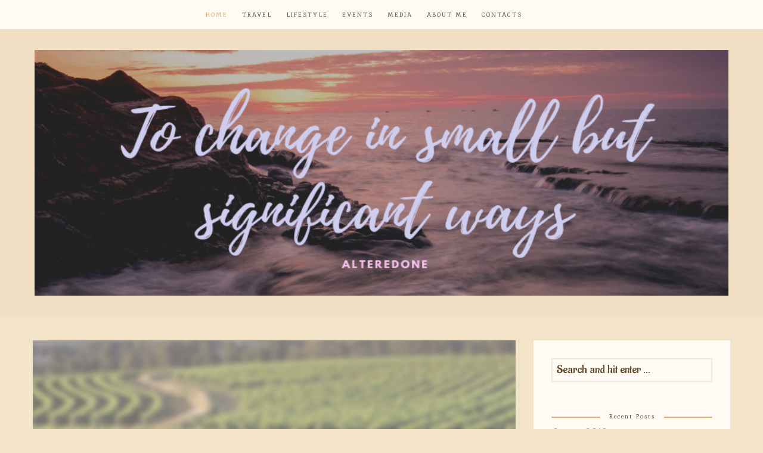

--- FILE ---
content_type: text/html; charset=UTF-8
request_url: http://www.alteredone.com/
body_size: 9496
content:
<!DOCTYPE html>
<html lang="en">
      
	<head>
		<meta charset="UTF-8"/>
		<meta http-equiv="X-UA-Compatible" content="IE=Edge" />
		<meta name="viewport" content="width=device-width, initial-scale=1">

		<title>Home | Life is not about the destination, but the journey.</title>

		<meta name="description" content="My Journey - Life is not about the destination, but the journey." />

		<link rel="profile" href="http://gmpg.org/xfn/11" />


		<!-- Favicons  ================================================== -->
									<link rel="shortcut icon" href="http://www.alteredone.com/wp-content/uploads/2015/12/IMG_2771.jpg" />
					

		<!-- RSS & Pingbacks  ================================================== -->
		<link rel="alternate" type="application/rss+xml" title="My Journey RSS Feed" href="http://www.alteredone.com/feed/" />
		<link rel="alternate" type="application/atom+xml" title="My Journey Atom Feed" href="http://www.alteredone.com/feed/atom/" />
		<link rel="pingback" href="http://www.alteredone.com/xmlrpc.php" />
		<link rel="pingback" href="http://www.alteredone.com/xmlrpc.php" />
		

		<!-- =============== // Scripts/CSS HEAD HOOK // =============== -->
		<title>My Journey &#8211; Life is not about the destination, but the journey.</title>
                        <script>
                            /* You can add more configuration options to webfontloader by previously defining the WebFontConfig with your options */
                            if ( typeof WebFontConfig === "undefined" ) {
                                WebFontConfig = new Object();
                            }
                            WebFontConfig['google'] = {families: ['Aladin:400', 'Inika:400', 'Nixie+One:400', 'Montserrat:700,400', 'Griffy:400&amp;subset=latin']};

                            (function() {
                                var wf = document.createElement( 'script' );
                                wf.src = 'https://ajax.googleapis.com/ajax/libs/webfont/1.5.3/webfont.js';
                                wf.type = 'text/javascript';
                                wf.async = 'true';
                                var s = document.getElementsByTagName( 'script' )[0];
                                s.parentNode.insertBefore( wf, s );
                            })();
                        </script>
                    <link rel='dns-prefetch' href='//s.w.org' />
<link rel="alternate" type="application/rss+xml" title="My Journey &raquo; Feed" href="http://www.alteredone.com/feed/" />
<link rel="alternate" type="application/rss+xml" title="My Journey &raquo; Comments Feed" href="http://www.alteredone.com/comments/feed/" />
<link rel="alternate" type="text/calendar" title="My Journey &raquo; iCal Feed" href="http://www.alteredone.com/events/?ical=1" />
<link rel="alternate" type="application/rss+xml" title="My Journey &raquo; Home Comments Feed" href="http://www.alteredone.com/home/feed/" />
		<script type="text/javascript">
			window._wpemojiSettings = {"baseUrl":"https:\/\/s.w.org\/images\/core\/emoji\/12.0.0-1\/72x72\/","ext":".png","svgUrl":"https:\/\/s.w.org\/images\/core\/emoji\/12.0.0-1\/svg\/","svgExt":".svg","source":{"concatemoji":"http:\/\/www.alteredone.com\/wp-includes\/js\/wp-emoji-release.min.js?ver=5.3.17"}};
			!function(e,a,t){var n,r,o,i=a.createElement("canvas"),p=i.getContext&&i.getContext("2d");function s(e,t){var a=String.fromCharCode;p.clearRect(0,0,i.width,i.height),p.fillText(a.apply(this,e),0,0);e=i.toDataURL();return p.clearRect(0,0,i.width,i.height),p.fillText(a.apply(this,t),0,0),e===i.toDataURL()}function c(e){var t=a.createElement("script");t.src=e,t.defer=t.type="text/javascript",a.getElementsByTagName("head")[0].appendChild(t)}for(o=Array("flag","emoji"),t.supports={everything:!0,everythingExceptFlag:!0},r=0;r<o.length;r++)t.supports[o[r]]=function(e){if(!p||!p.fillText)return!1;switch(p.textBaseline="top",p.font="600 32px Arial",e){case"flag":return s([127987,65039,8205,9895,65039],[127987,65039,8203,9895,65039])?!1:!s([55356,56826,55356,56819],[55356,56826,8203,55356,56819])&&!s([55356,57332,56128,56423,56128,56418,56128,56421,56128,56430,56128,56423,56128,56447],[55356,57332,8203,56128,56423,8203,56128,56418,8203,56128,56421,8203,56128,56430,8203,56128,56423,8203,56128,56447]);case"emoji":return!s([55357,56424,55356,57342,8205,55358,56605,8205,55357,56424,55356,57340],[55357,56424,55356,57342,8203,55358,56605,8203,55357,56424,55356,57340])}return!1}(o[r]),t.supports.everything=t.supports.everything&&t.supports[o[r]],"flag"!==o[r]&&(t.supports.everythingExceptFlag=t.supports.everythingExceptFlag&&t.supports[o[r]]);t.supports.everythingExceptFlag=t.supports.everythingExceptFlag&&!t.supports.flag,t.DOMReady=!1,t.readyCallback=function(){t.DOMReady=!0},t.supports.everything||(n=function(){t.readyCallback()},a.addEventListener?(a.addEventListener("DOMContentLoaded",n,!1),e.addEventListener("load",n,!1)):(e.attachEvent("onload",n),a.attachEvent("onreadystatechange",function(){"complete"===a.readyState&&t.readyCallback()})),(n=t.source||{}).concatemoji?c(n.concatemoji):n.wpemoji&&n.twemoji&&(c(n.twemoji),c(n.wpemoji)))}(window,document,window._wpemojiSettings);
		</script>
		<style type="text/css">
img.wp-smiley,
img.emoji {
	display: inline !important;
	border: none !important;
	box-shadow: none !important;
	height: 1em !important;
	width: 1em !important;
	margin: 0 .07em !important;
	vertical-align: -0.1em !important;
	background: none !important;
	padding: 0 !important;
}
</style>
	<link rel='stylesheet' id='wp-block-library-css'  href='http://www.alteredone.com/wp-includes/css/dist/block-library/style.min.css?ver=5.3.17' type='text/css' media='all' />
<link rel='stylesheet' id='contact-form-7-css'  href='http://www.alteredone.com/wp-content/plugins/contact-form-7/includes/css/styles.css?ver=5.2.2' type='text/css' media='all' />
<link rel='stylesheet' id='bootstrap-css'  href='http://www.alteredone.com/wp-content/themes/journey/include/css/bootstrap.css?ver=5.3.17' type='text/css' media='all' />
<link rel='stylesheet' id='animate-css-css'  href='http://www.alteredone.com/wp-content/themes/journey/include/css/animate.css?ver=5.3.17' type='text/css' media='all' />
<link rel='stylesheet' id='carousel-css-css'  href='http://www.alteredone.com/wp-content/themes/journey/include/css/owl-carousel/owl.carousel.css?ver=5.3.17' type='text/css' media='all' />
<link rel='stylesheet' id='font-awesome-css'  href='http://www.alteredone.com/wp-content/themes/journey/include/css/fonts/font-awesome/font-awesome.min.css?ver=5.3.17' type='text/css' media='all' />
<link rel='stylesheet' id='fonts-etline-css'  href='http://www.alteredone.com/wp-content/themes/journey/include/css/fonts/fonts-etline/etline-style.css?ver=5.3.17' type='text/css' media='all' />
<link rel='stylesheet' id='fonts-ionicons-css'  href='http://www.alteredone.com/wp-content/themes/journey/include/css/fonts/fonts-ionicons/ionicons.min.css?ver=5.3.17' type='text/css' media='all' />
<link rel='stylesheet' id='fonts-monosocialicons-css'  href='http://www.alteredone.com/wp-content/themes/journey/include/css/fonts/fonts-monosocialicons/monosocialiconsfont.css?ver=5.3.17' type='text/css' media='all' />
<link rel='stylesheet' id='main-css-css'  href='http://www.alteredone.com/wp-content/themes/journey/style.css?ver=5.3.17' type='text/css' media='all' />
<link rel='stylesheet' id='custom-css-css'  href='http://www.alteredone.com/wp-content/themes/journey/include/css/custom.css.php?ver=5.3.17' type='text/css' media='all' />
<script type='text/javascript' src='http://www.alteredone.com/wp-includes/js/jquery/jquery.js?ver=1.12.4-wp'></script>
<script type='text/javascript' src='http://www.alteredone.com/wp-includes/js/jquery/jquery-migrate.min.js?ver=1.4.1'></script>
<script type='text/javascript' src='http://www.alteredone.com/wp-content/themes/journey/include/js/instafeed.min.js?ver=5.3.17'></script>
<script type='text/javascript' src='http://www.alteredone.com/wp-content/themes/journey/include/js/wow.min.js?ver=5.3.17'></script>
<link rel='https://api.w.org/' href='http://www.alteredone.com/wp-json/' />
<link rel="EditURI" type="application/rsd+xml" title="RSD" href="http://www.alteredone.com/xmlrpc.php?rsd" />
<link rel="wlwmanifest" type="application/wlwmanifest+xml" href="http://www.alteredone.com/wp-includes/wlwmanifest.xml" /> 
<meta name="generator" content="WordPress 5.3.17" />
<link rel="canonical" href="http://www.alteredone.com/" />
<link rel='shortlink' href='http://www.alteredone.com/' />
<link rel="alternate" type="application/json+oembed" href="http://www.alteredone.com/wp-json/oembed/1.0/embed?url=http%3A%2F%2Fwww.alteredone.com%2F" />
<link rel="alternate" type="text/xml+oembed" href="http://www.alteredone.com/wp-json/oembed/1.0/embed?url=http%3A%2F%2Fwww.alteredone.com%2F&#038;format=xml" />
<meta name="tec-api-version" content="v1"><meta name="tec-api-origin" content="http://www.alteredone.com"><link rel="https://theeventscalendar.com/" href="http://www.alteredone.com/wp-json/tribe/events/v1/" /><meta name="generator" content="Powered by WPBakery Page Builder - drag and drop page builder for WordPress."/>
<noscript><style> .wpb_animate_when_almost_visible { opacity: 1; }</style></noscript>	</head>

	<body class="home page-template page-template-template-classic-blog-sider-right page-template-template-classic-blog-sider-right-php page page-id-37 tribe-no-js wpb-js-composer js-comp-ver-6.10.0 vc_responsive" id="vid-container">

		<!-- ==== Top Menu ======== -->

				
<!-- ========================================
 TOP STYLE 6
 ========================================-->

<header class="header">
	<div class="container">
		
		<!-- Menu Primary Full  alignright - alignleft textaligncenter  -->
		<nav class="nav-ilgelo-main journey-menu textaligncenter">
		<ul id="menu-journeymenu" class="main-menu"><li id="menu-item-380" class="menu-item menu-item-type-post_type menu-item-object-page menu-item-home current-menu-item page_item page-item-37 current_page_item menu-item-380"><a href="http://www.alteredone.com/" aria-current="page">Home</a></li>
<li id="menu-item-52" class="menu-item menu-item-type-taxonomy menu-item-object-category menu-item-52"><a href="http://www.alteredone.com/category/travel/">Travel</a></li>
<li id="menu-item-53" class="menu-item menu-item-type-taxonomy menu-item-object-category menu-item-53"><a href="http://www.alteredone.com/category/lifestyle/">Lifestyle</a></li>
<li id="menu-item-496" class="menu-item menu-item-type-custom menu-item-object-custom menu-item-496"><a href="http://www.alteredone.com/events">Events</a></li>
<li id="menu-item-119" class="menu-item menu-item-type-custom menu-item-object-custom menu-item-119"><a href="http://www.alteredone.com/media/">Media</a></li>
<li id="menu-item-296" class="menu-item menu-item-type-post_type menu-item-object-page menu-item-296"><a href="http://www.alteredone.com/about-me/">About me</a></li>
<li id="menu-item-295" class="menu-item menu-item-type-post_type menu-item-object-page menu-item-295"><a href="http://www.alteredone.com/contacts/">Contacts</a></li>
</ul>		</nav>

	</div><!-- end .container -->
</header>		


		<!-- ========================================
		     MOBILE MENU
		 ========================================-->

		<!-- ==== Search Popup ======== -->
			<div class="container_search">
				<div class="container">
					<div class="panel-body">
	
	
	
<div class="container">

<section class="alignright" id="top-search">
	<a class="click_search " href="#0"></a>
</section>
</div>



	<div class="col-md-8 col-md-offset-2">

		<div class="widget_search" style="margin-top: 40px;">

			<form role="search" method="get"  action="http://www.alteredone.com/">
			<input type="search" class="search-field big_search" placeholder="Search" value="" name="s" title="">
			</form>
			<h4 class="textaligncenter xsmall_padding">
				Filter your search by Category : Tag : Date			</h4>


			<div class="row">
				<div class="col-md-4">
					<div class="container-select-box ">
						<select  name='cat_select' id='cat_select' class='postform' >
	<option value='-1'>Category</option>
	<option class="level-0" value="3">Food</option>
	<option class="level-0" value="4">Lifestyle</option>
	<option class="level-0" value="7">Travel</option>
</select>
					</div>
				</div><!--  END col-md-4 -->

				<div class="col-md-4">
					<div class="container-select-box">
						<select name="tag_select" id="tag_select" class="postform">
							<option value="0" selected="selected">Tags</option>
													</select>
					</div>
				</div><!--  END col-md-4 -->

				<div class="col-md-4">
					<div class="container-select-box ">
						<select name="cal_select" id="cal_select">
							<option value="">Date</option>
							<option value='http://www.alteredone.com/2017/07/'> July 2017 &nbsp;(1)</option>
	<option value='http://www.alteredone.com/2016/02/'> February 2016 &nbsp;(1)</option>
	<option value='http://www.alteredone.com/2015/12/'> December 2015 &nbsp;(2)</option>
	<option value='http://www.alteredone.com/2015/05/'> May 2015 &nbsp;(1)</option>
						</select>
					</div>
				</div><!--  END col-md-4 -->

			</div><!--  END row -->

		</div><!--  END widget_search -->
	</div><!--  END col-md-8 col-md-offset-2 -->
</div><!-- End panel-body -->				</div>
			</div>

		<!-- ==== Menu Popup ======== -->
			<div class="cd-primary-nav">
				<div class="container">
					<ul id="menu-journeymenu-1" class="nav-mobile"><li class="menu-item menu-item-type-post_type menu-item-object-page menu-item-home current-menu-item page_item page-item-37 current_page_item menu-item-380"><a href="http://www.alteredone.com/" aria-current="page">Home</a></li>
<li class="menu-item menu-item-type-taxonomy menu-item-object-category menu-item-52"><a href="http://www.alteredone.com/category/travel/">Travel</a></li>
<li class="menu-item menu-item-type-taxonomy menu-item-object-category menu-item-53"><a href="http://www.alteredone.com/category/lifestyle/">Lifestyle</a></li>
<li class="menu-item menu-item-type-custom menu-item-object-custom menu-item-496"><a href="http://www.alteredone.com/events">Events</a></li>
<li class="menu-item menu-item-type-custom menu-item-object-custom menu-item-119"><a href="http://www.alteredone.com/media/">Media</a></li>
<li class="menu-item menu-item-type-post_type menu-item-object-page menu-item-296"><a href="http://www.alteredone.com/about-me/">About me</a></li>
<li class="menu-item menu-item-type-post_type menu-item-object-page menu-item-295"><a href="http://www.alteredone.com/contacts/">Contacts</a></li>
</ul>				</div>
			</div>

		<div class="cont_mobile_nav">
			<!-- Buttom Menu/Social Mobile -->
			<div class="menu-button">
				<a class="menu-nav" href="javascript:void(0);">
			         <i class="ig-icon-menu fa fa-bars"></i>
				</a>
			</div>

			<div class="search-button">
				<a class="menu-nav" href="javascript:void(0);">
			         <i class="ig-icon-search fa fa-search"></i>
				</a>
			</div>
		</div>
		
		<!-- SCROOL MOBILE MENU
		 ========================================-->

		
		
		
<div id="mini-mobile-scroll">
		
			<div class="cont_mobile_nav">
			<!-- Buttom Menu/Social Mobile -->
			<div class="menu-button">
				<a class="menu-nav" href="javascript:void(0);">
			         <i class="ig-icon-menu fa fa-bars"></i>
				</a>
			</div>

			<div class="search-button">
				<a class="menu-nav" href="javascript:void(0);">
			         <i class="ig-icon-search fa fa-search"></i>
				</a>
			</div>
		</div>

</div><!-- End #mini-header -->
		
		
		

		<!-- ========================================
		     PHOTO IN HEADER OR COLOR
		 ========================================-->

		<!-- ========================================
     Fixed Image Background
========================================-->

<section class="main_section cover_section" style="background-image: url();">

	<span class="section_mask" style="background-color: #e2ba85; opacity: 0.1;"></span>

	<div class="container"  style="min-height:0px;">
		<div class="row">
			<!-- ========================================
     LOGO HEADER OR TEXT
========================================-->

<div class="bg-logo-container margin-head-page">

	<div class='container' style='padding-top:35px;padding-bottom:35px;'>	    <div class='row textaligncenter'>			<a title='My Journey' href='http://www.alteredone.com/'> 			         <img width='1164' height='412' alt='My Journey'  rel='My Journey' src='http://www.alteredone.com/wp-content/uploads/2019/11/adventure.png'/>			</a>	    </div><!-- end .row -->	</div><!-- end .container -->
</div><!-- end bg-logo-container -->		</div><!-- end row -->
	</div><!-- end container-fluid -->

</section>
		<!-- ========================================
		     Navigation Menu under logo
		 ========================================-->

		

		<!-- ========================================
		     Mini Navigation on scroll
		 ========================================-->

				<!-- ========================================
  MENU SCROLL STYLE 2
 ========================================-->

<div id="mini-header">
	<div class="container">
		<!-- Menu Primary Full  alignright - alignleft textaligncenter  -->
		<nav class="nav-ilgelo-main journey-menu textaligncenter menu-miniheader">
				</nav>
	</div><!-- End container -->
</div><!-- End #mini-header -->		
		
	<div class="container-full">
		<div class="container container_up">
			<div class="row">
				<div class="col-md-9">
						<div class='grid fadeInUp wow animated'>		<figure class='effect-jazz'><img width="560" height="315" src="http://www.alteredone.com/wp-content/uploads/2017/08/Process-fields-harvest-and-beyond.jpg" class="img_full_responsive wp-post-image" alt="" srcset="http://www.alteredone.com/wp-content/uploads/2017/08/Process-fields-harvest-and-beyond.jpg 560w, http://www.alteredone.com/wp-content/uploads/2017/08/Process-fields-harvest-and-beyond-300x169.jpg 300w" sizes="(max-width: 560px) 100vw, 560px" />			<figcaption>				<p><i class='ion-ios-book ico_footer_post'></i><br>VIEW POST				</p>				<a href='http://www.alteredone.com/travel/europe-2016/'>View more</a>			</figcaption>		</figure>	</div>	<div class='blog-post-content custom-class post-567 post type-post status-publish format-standard has-post-thumbnail hentry category-travel'><div class='fadeInUp wow animated'>	<div class='title-content custom-class post-567 post type-post status-publish format-standard has-post-thumbnail hentry category-travel'>		<h6 class='textaligncenter subtitle_post_standard'><a href="http://www.alteredone.com/category/travel/" title="View all posts in Travel">Travel</a></h6>		<h2 class='title_post_standard textaligncenter'>			<a href='http://www.alteredone.com/travel/europe-2016/'>Europe 2016</a>		</h2><div class='fancy_one ig_meta_post_classic textaligncenter'>	<span>By <b> <a href="http://www.alteredone.com/author/admin/" title="Posts by Kayleigh" rel="author">Kayleigh</a> </b> on 	<b> July 16, 2017</b> 	</span></div>	</div><p>Saturday, Sep 17, 2016, 10:00 AM EDT</p>
<p>Dublin:<br />
Today, we arrived in Dublin, Ireland after a fun 13-hour flight. We flew Are Lingus, and it was a rather excellent airline. We flew economy which wasn’t bad; I would have liked more leg room, they offer seats with extra space for an&#8230;</p>
<div class='post_divider_classic'></div><div class='footer_classic_post'>	<div class='row'>          <div class='col-md-3 textalign_foot_reading foot_post_cont_reading'>			<a href=http://www.alteredone.com/travel/europe-2016/><i class='ion-ios-book ico_footer_post'></i>			<span class='nav-text'>READ ARTICLE			</span>			</a>		</div><!--  col-md-3  -->          <div class='col-md-6'>              <div class='textaligncenter'><div class='share_post'>	<a href='http://www.facebook.com/sharer.php?u=http://www.alteredone.com/travel/europe-2016/' target='_blank'><i class='fa fa-facebook-square'></i></a>	<a title='Europe 2016' href='http://twitter.com/share?url=http://www.alteredone.com/travel/europe-2016/&text=Europe 2016'><i class='fa fa-twitter-square'></i></a>	<a href='https://plus.google.com/share?url= http://www.alteredone.com/travel/europe-2016/'>	<i class='fa fa-google-plus-square'></i></a>	<a href='javascript:void((function()%7Bvar%20e=document.createElement(&apos;script&apos;);e.setAttribute(&apos;type&apos;,&apos;text/javascript&apos;);e.setAttribute(&apos;charset&apos;,&apos;UTF-8&apos;);e.setAttribute(&apos;src&apos;,&apos;http://assets.pinterest.com/js/pinmarklet.js?r=&apos;+Math.random()*99999999);document.body.appendChild(e)%7D)());'>	<i class='fa fa-pinterest-square'></i></a>	<a href='mailto:?subject=I wanted to share this post with you from My JourneyEurope 2016http://www.alteredone.com/travel/europe-2016/' title='Email to a friend/colleague'><i class='fa fa-envelope'></i></a>	<a href='http://www.linkedin.com/shareArticle?mini=true&url=http://www.alteredone.com/travel/europe-2016/&title=Europe 2016&summary=&source=My Journey'><i class='fa fa-linkedin-square'></i></a></div>			</div><!-- End .textaligncenter-->		</div><!--  col-md-6  -->          <div class='col-md-3 textalign_foot_comment foot_post_comment'>			<span><i class='ion-chatbubble ico_footer_post'></i><a href="http://www.alteredone.com/travel/europe-2016/#respond" title="Comment on Europe 2016">Post a Comment</a>			</span> 		</div><!--  col-md-3  -->	</div><!--  row  --></div><!-- End .footer_classic_post -->	</div><!--  END .fadeInUp wow animated --></div><!--  END .blog-post-content -->	<div class='grid fadeInUp wow animated'>		<figure class='effect-jazz'><img width="750" height="310" src="http://www.alteredone.com/wp-content/uploads/2016/02/Adventures-in-Cooking.jpg" class="img_full_responsive wp-post-image" alt="" srcset="http://www.alteredone.com/wp-content/uploads/2016/02/Adventures-in-Cooking.jpg 750w, http://www.alteredone.com/wp-content/uploads/2016/02/Adventures-in-Cooking-300x124.jpg 300w" sizes="(max-width: 750px) 100vw, 750px" />			<figcaption>				<p><i class='ion-ios-book ico_footer_post'></i><br>VIEW POST				</p>				<a href='http://www.alteredone.com/food/sushi-cupcakes/'>View more</a>			</figcaption>		</figure>	</div>	<div class='blog-post-content custom-class post-443 post type-post status-publish format-standard has-post-thumbnail hentry category-food category-travel'><div class='fadeInUp wow animated'>	<div class='title-content custom-class post-443 post type-post status-publish format-standard has-post-thumbnail hentry category-food category-travel'>		<h6 class='textaligncenter subtitle_post_standard'><a href="http://www.alteredone.com/category/food/" title="View all posts in Food">Food</a>&nbsp;<a href="http://www.alteredone.com/category/travel/" title="View all posts in Travel">Travel</a></h6>		<h2 class='title_post_standard textaligncenter'>			<a href='http://www.alteredone.com/food/sushi-cupcakes/'>Sushi &#038; Cupcakes</a>		</h2><div class='fancy_one ig_meta_post_classic textaligncenter'>	<span>By <b> <a href="http://www.alteredone.com/author/admin/" title="Posts by Kayleigh" rel="author">Kayleigh</a> </b> on 	<b> February 5, 2016</b> 	</span></div>	</div><p>While traveling to the Caribbean this year on the Allure of the Seas, i found some cooking classes to tighten up on my skills. The first one i did was a sushi making class and it was pretty fun. The cost on this class was about $30 pp, but&#8230;</p>
<div class='post_divider_classic'></div><div class='footer_classic_post'>	<div class='row'>          <div class='col-md-3 textalign_foot_reading foot_post_cont_reading'>			<a href=http://www.alteredone.com/food/sushi-cupcakes/><i class='ion-ios-book ico_footer_post'></i>			<span class='nav-text'>READ ARTICLE			</span>			</a>		</div><!--  col-md-3  -->          <div class='col-md-6'>              <div class='textaligncenter'><div class='share_post'>	<a href='http://www.facebook.com/sharer.php?u=http://www.alteredone.com/food/sushi-cupcakes/' target='_blank'><i class='fa fa-facebook-square'></i></a>	<a title='Sushi &#038; Cupcakes' href='http://twitter.com/share?url=http://www.alteredone.com/food/sushi-cupcakes/&text=Sushi &#038; Cupcakes'><i class='fa fa-twitter-square'></i></a>	<a href='https://plus.google.com/share?url= http://www.alteredone.com/food/sushi-cupcakes/'>	<i class='fa fa-google-plus-square'></i></a>	<a href='javascript:void((function()%7Bvar%20e=document.createElement(&apos;script&apos;);e.setAttribute(&apos;type&apos;,&apos;text/javascript&apos;);e.setAttribute(&apos;charset&apos;,&apos;UTF-8&apos;);e.setAttribute(&apos;src&apos;,&apos;http://assets.pinterest.com/js/pinmarklet.js?r=&apos;+Math.random()*99999999);document.body.appendChild(e)%7D)());'>	<i class='fa fa-pinterest-square'></i></a>	<a href='mailto:?subject=I wanted to share this post with you from My JourneySushi &#038; Cupcakeshttp://www.alteredone.com/food/sushi-cupcakes/' title='Email to a friend/colleague'><i class='fa fa-envelope'></i></a>	<a href='http://www.linkedin.com/shareArticle?mini=true&url=http://www.alteredone.com/food/sushi-cupcakes/&title=Sushi &#038; Cupcakes&summary=&source=My Journey'><i class='fa fa-linkedin-square'></i></a></div>			</div><!-- End .textaligncenter-->		</div><!--  col-md-6  -->          <div class='col-md-3 textalign_foot_comment foot_post_comment'>			<span><i class='ion-chatbubble ico_footer_post'></i><a href="http://www.alteredone.com/food/sushi-cupcakes/#respond" title="Comment on Sushi &#038; Cupcakes">Post a Comment</a>			</span> 		</div><!--  col-md-3  -->	</div><!--  row  --></div><!-- End .footer_classic_post -->	</div><!--  END .fadeInUp wow animated --></div><!--  END .blog-post-content -->	<div class='grid fadeInUp wow animated'>		<figure class='effect-jazz'><img width="800" height="480" src="http://www.alteredone.com/wp-content/uploads/2015/12/image-1-800x480.jpeg" class="img_full_responsive wp-post-image" alt="" />			<figcaption>				<p><i class='ion-ios-book ico_footer_post'></i><br>VIEW POST				</p>				<a href='http://www.alteredone.com/travel/nassau-bahamas/'>View more</a>			</figcaption>		</figure>	</div>	<div class='blog-post-content custom-class post-366 post type-post status-publish format-standard has-post-thumbnail hentry category-travel'><div class='fadeInUp wow animated'>	<div class='title-content custom-class post-366 post type-post status-publish format-standard has-post-thumbnail hentry category-travel'>		<h6 class='textaligncenter subtitle_post_standard'><a href="http://www.alteredone.com/category/travel/" title="View all posts in Travel">Travel</a></h6>		<h2 class='title_post_standard textaligncenter'>			<a href='http://www.alteredone.com/travel/nassau-bahamas/'>Nassau, Bahamas</a>		</h2><div class='fancy_one ig_meta_post_classic textaligncenter'>	<span>By <b> <a href="http://www.alteredone.com/author/admin/" title="Posts by Kayleigh" rel="author">Kayleigh</a> </b> on 	<b> December 12, 2015</b> 	</span></div>	</div><p>&#8220;Take only memories, leave only footprints&#8221;</p>
<p>One of the first places I visited early on in my quest for experiences was the Bahamas. Nassau is the capital and the biggest city of the Bahamas. I really have liked coming here a lot, there is a lot to do and can&#8230;</p>
<div class='post_divider_classic'></div><div class='footer_classic_post'>	<div class='row'>          <div class='col-md-3 textalign_foot_reading foot_post_cont_reading'>			<a href=http://www.alteredone.com/travel/nassau-bahamas/><i class='ion-ios-book ico_footer_post'></i>			<span class='nav-text'>READ ARTICLE			</span>			</a>		</div><!--  col-md-3  -->          <div class='col-md-6'>              <div class='textaligncenter'><div class='share_post'>	<a href='http://www.facebook.com/sharer.php?u=http://www.alteredone.com/travel/nassau-bahamas/' target='_blank'><i class='fa fa-facebook-square'></i></a>	<a title='Nassau, Bahamas' href='http://twitter.com/share?url=http://www.alteredone.com/travel/nassau-bahamas/&text=Nassau, Bahamas'><i class='fa fa-twitter-square'></i></a>	<a href='https://plus.google.com/share?url= http://www.alteredone.com/travel/nassau-bahamas/'>	<i class='fa fa-google-plus-square'></i></a>	<a href='javascript:void((function()%7Bvar%20e=document.createElement(&apos;script&apos;);e.setAttribute(&apos;type&apos;,&apos;text/javascript&apos;);e.setAttribute(&apos;charset&apos;,&apos;UTF-8&apos;);e.setAttribute(&apos;src&apos;,&apos;http://assets.pinterest.com/js/pinmarklet.js?r=&apos;+Math.random()*99999999);document.body.appendChild(e)%7D)());'>	<i class='fa fa-pinterest-square'></i></a>	<a href='mailto:?subject=I wanted to share this post with you from My JourneyNassau, Bahamashttp://www.alteredone.com/travel/nassau-bahamas/' title='Email to a friend/colleague'><i class='fa fa-envelope'></i></a>	<a href='http://www.linkedin.com/shareArticle?mini=true&url=http://www.alteredone.com/travel/nassau-bahamas/&title=Nassau, Bahamas&summary=&source=My Journey'><i class='fa fa-linkedin-square'></i></a></div>			</div><!-- End .textaligncenter-->		</div><!--  col-md-6  -->          <div class='col-md-3 textalign_foot_comment foot_post_comment'>			<span><i class='ion-chatbubble ico_footer_post'></i><a href="http://www.alteredone.com/travel/nassau-bahamas/#comments" title="Comment on Nassau, Bahamas">1 Comment</a>			</span> 		</div><!--  col-md-3  -->	</div><!--  row  --></div><!-- End .footer_classic_post -->	</div><!--  END .fadeInUp wow animated --></div><!--  END .blog-post-content -->	<div class='grid fadeInUp wow animated'>		<figure class='effect-jazz'><img width="600" height="314" src="http://www.alteredone.com/wp-content/uploads/2015/12/sunset.jpg" class="img_full_responsive wp-post-image" alt="" srcset="http://www.alteredone.com/wp-content/uploads/2015/12/sunset.jpg 600w, http://www.alteredone.com/wp-content/uploads/2015/12/sunset-300x157.jpg 300w" sizes="(max-width: 600px) 100vw, 600px" />			<figcaption>				<p><i class='ion-ios-book ico_footer_post'></i><br>VIEW POST				</p>				<a href='http://www.alteredone.com/travel/hello-world/'>View more</a>			</figcaption>		</figure>	</div>	<div class='blog-post-content custom-class post-1 post type-post status-publish format-standard has-post-thumbnail hentry category-travel'><div class='fadeInUp wow animated'>	<div class='title-content custom-class post-1 post type-post status-publish format-standard has-post-thumbnail hentry category-travel'>		<h6 class='textaligncenter subtitle_post_standard'><a href="http://www.alteredone.com/category/travel/" title="View all posts in Travel">Travel</a></h6>		<h2 class='title_post_standard textaligncenter'>			<a href='http://www.alteredone.com/travel/hello-world/'>Hello world!</a>		</h2><div class='fancy_one ig_meta_post_classic textaligncenter'>	<span>By <b> <a href="http://www.alteredone.com/author/admin/" title="Posts by Kayleigh" rel="author">Kayleigh</a> </b> on 	<b> December 10, 2015</b> 	</span></div>	</div><p>&#8220;She took the leap, and built her wings on the way down&#8221;</p>
<div class='post_divider_classic'></div><div class='footer_classic_post'>	<div class='row'>          <div class='col-md-3 textalign_foot_reading foot_post_cont_reading'>			<a href=http://www.alteredone.com/travel/hello-world/><i class='ion-ios-book ico_footer_post'></i>			<span class='nav-text'>READ ARTICLE			</span>			</a>		</div><!--  col-md-3  -->          <div class='col-md-6'>              <div class='textaligncenter'><div class='share_post'>	<a href='http://www.facebook.com/sharer.php?u=http://www.alteredone.com/travel/hello-world/' target='_blank'><i class='fa fa-facebook-square'></i></a>	<a title='Hello world!' href='http://twitter.com/share?url=http://www.alteredone.com/travel/hello-world/&text=Hello world!'><i class='fa fa-twitter-square'></i></a>	<a href='https://plus.google.com/share?url= http://www.alteredone.com/travel/hello-world/'>	<i class='fa fa-google-plus-square'></i></a>	<a href='javascript:void((function()%7Bvar%20e=document.createElement(&apos;script&apos;);e.setAttribute(&apos;type&apos;,&apos;text/javascript&apos;);e.setAttribute(&apos;charset&apos;,&apos;UTF-8&apos;);e.setAttribute(&apos;src&apos;,&apos;http://assets.pinterest.com/js/pinmarklet.js?r=&apos;+Math.random()*99999999);document.body.appendChild(e)%7D)());'>	<i class='fa fa-pinterest-square'></i></a>	<a href='mailto:?subject=I wanted to share this post with you from My JourneyHello world!http://www.alteredone.com/travel/hello-world/' title='Email to a friend/colleague'><i class='fa fa-envelope'></i></a>	<a href='http://www.linkedin.com/shareArticle?mini=true&url=http://www.alteredone.com/travel/hello-world/&title=Hello world!&summary=&source=My Journey'><i class='fa fa-linkedin-square'></i></a></div>			</div><!-- End .textaligncenter-->		</div><!--  col-md-6  -->          <div class='col-md-3 textalign_foot_comment foot_post_comment'>			<span><i class='ion-chatbubble ico_footer_post'></i><a href="http://www.alteredone.com/travel/hello-world/#respond" title="Comment on Hello world!">Post a Comment</a>			</span> 		</div><!--  col-md-3  -->	</div><!--  row  --></div><!-- End .footer_classic_post -->	</div><!--  END .fadeInUp wow animated --></div><!--  END .blog-post-content --><div class='fadeInUp wow animated'><a href='Links for vendors I have used during my travels.

Travel Planning:

<a href="http://www.tripit.com/" target="_blank">Trip It</a> ~ this site is useful for keeping all of you travel documents and schedules in one place. (basic - free, pro - $49)

<a href="http://www.travefy.com" target="_blank">Travefy</a> ~I have found Travefy very useful for having discussions with people who are involved in my trips as well as keeping ideas all organized. (free)

Useful Tools:

<a href="http://www.rome2rio.com/" target="_blank">Rome 2 Rio</a> ~Rome 2 Rio is really useful to use prior to leaving the US to map your travels. You can enter any destination like your hotel to another city in Europe and it will give you bus line's, train schedules, and flight details and it includes estimated fares. (free)

&nbsp;' target='_blank'>	<div class='link_style cover_section medium_padding' style='background-image: url(http://www.alteredone.com/wp-content/uploads/2015/05/journey_slider1600-1170x333.jpg);'>		<div class='cont_logo_quote'>			<div class='logo_quote'>				<i class='ion-forward'></i>			</div>		</div>		<!-- Title -->		<h2 class='textaligncenter title_post_standard' style='color: #fff;'>Useful Links</h2>	</div><!--  END .blog-post-content --></a></div><!--  END .fadeInUp wow animated --><div class='clear'></div>				</div><!--  END col-md-9 -->
				<div class="col-md-3  sticky_sider">
					 
					<div id="widget-area">
	<div class="ig_widget">
<div class="widget_search">
      <form role="search" method="get"  action="http://www.alteredone.com/">
          <input type="search" class="search-field big_search" placeholder="Search and hit enter &hellip;" value="" name="s" title="">
      </form>
</div>
		<script>
		( function ( body ) {
			'use strict';
			body.className = body.className.replace( /\btribe-no-js\b/, 'tribe-js' );
		} )( document.body );
		</script>
		<script> /* <![CDATA[ */var tribe_l10n_datatables = {"aria":{"sort_ascending":": activate to sort column ascending","sort_descending":": activate to sort column descending"},"length_menu":"Show _MENU_ entries","empty_table":"No data available in table","info":"Showing _START_ to _END_ of _TOTAL_ entries","info_empty":"Showing 0 to 0 of 0 entries","info_filtered":"(filtered from _MAX_ total entries)","zero_records":"No matching records found","search":"Search:","all_selected_text":"All items on this page were selected. ","select_all_link":"Select all pages","clear_selection":"Clear Selection.","pagination":{"all":"All","next":"Next","previous":"Previous"},"select":{"rows":{"0":"","_":": Selected %d rows","1":": Selected 1 row"}},"datepicker":{"dayNames":["Sunday","Monday","Tuesday","Wednesday","Thursday","Friday","Saturday"],"dayNamesShort":["Sun","Mon","Tue","Wed","Thu","Fri","Sat"],"dayNamesMin":["S","M","T","W","T","F","S"],"monthNames":["January","February","March","April","May","June","July","August","September","October","November","December"],"monthNamesShort":["January","February","March","April","May","June","July","August","September","October","November","December"],"monthNamesMin":["Jan","Feb","Mar","Apr","May","Jun","Jul","Aug","Sep","Oct","Nov","Dec"],"nextText":"Next","prevText":"Prev","currentText":"Today","closeText":"Done","today":"Today","clear":"Clear"}};/* ]]> */ </script><script type='text/javascript' src='http://www.alteredone.com/wp-includes/js/comment-reply.min.js?ver=5.3.17'></script>
<script type='text/javascript'>
/* <![CDATA[ */
var wpcf7 = {"apiSettings":{"root":"http:\/\/www.alteredone.com\/wp-json\/contact-form-7\/v1","namespace":"contact-form-7\/v1"}};
/* ]]> */
</script>
<script type='text/javascript' src='http://www.alteredone.com/wp-content/plugins/contact-form-7/includes/js/scripts.js?ver=5.2.2'></script>
<script type='text/javascript' src='http://www.alteredone.com/wp-content/themes/journey/include/js/plugin.js?ver=5.3.17'></script>
<script type='text/javascript' src='http://www.alteredone.com/wp-content/plugins/js_composer/assets/lib/bower/isotope/dist/isotope.pkgd.min.js?ver=6.10.0'></script>
<script type='text/javascript' src='http://www.alteredone.com/wp-content/themes/journey/include/js/modernizr.js?ver=5.3.17'></script>
<script type='text/javascript' src='http://www.alteredone.com/wp-content/themes/journey/include/js/bootstrap.min.js?ver=5.3.17'></script>
<script type='text/javascript' src='http://www.alteredone.com/wp-content/themes/journey/include/js/owl.carousel.min.js?ver=5.3.17'></script>
<script type='text/javascript' src='http://www.alteredone.com/wp-content/themes/journey/include/js/main.js?ver=5.3.17'></script>
<script type='text/javascript' src='http://www.alteredone.com/wp-content/themes/journey/include/js/parallax.min.js?ver=5.3.17'></script>
<script type='text/javascript' src='http://www.alteredone.com/wp-content/themes/journey/include/js/jquery.vide.js?ver=5.3.17'></script>
<script type='text/javascript' src='http://www.alteredone.com/wp-includes/js/wp-embed.min.js?ver=5.3.17'></script>
</div>		<div class="ig_widget">		<div class="fancy_one"><span>Recent Posts</span></div>		<ul>
											<li>
					<a href="http://www.alteredone.com/travel/europe-2016/">Europe 2016</a>
									</li>
											<li>
					<a href="http://www.alteredone.com/food/sushi-cupcakes/">Sushi &#038; Cupcakes</a>
									</li>
											<li>
					<a href="http://www.alteredone.com/travel/nassau-bahamas/">Nassau, Bahamas</a>
									</li>
											<li>
					<a href="http://www.alteredone.com/travel/hello-world/">Hello world!</a>
									</li>
											<li>
					<a href="http://www.alteredone.com/lifestyle/useful-links/">Useful Links</a>
									</li>
					</ul>
		</div><div class="ig_widget"><div class="fancy_one"><span>Upcoming Trips</span></div>			<div class="textwidget"><p><iframe src="http://free.timeanddate.com/countdown/i71s1uty/n226/cf111/cm0/cu1/ct0/cs1/ca0/co1/cr0/ss0/cac000/cpc000/pc99f/tcf9f/fn2/fs100/szw256/szh108/tatSan%20Juan%202020/tac000/tptTime%20since%20Event%20started%20in/tpc000/iso2020-02-16T00:00:00/bo2/pd2" frameborder="0"></iframe></p>
<p><iframe src="http://free.timeanddate.com/countdown/i71s257f/cf111/cm0/cu1/ct0/cs1/ca0/co1/cr0/ss0/cac000/cpc000/pc99f/tc0ff/fn2/fs100/szw256/szh108/tatCarnival%20Paradise%20/tac000/tptTime%20since%20Event%20started%20in/tpc000/iso2020-09-12T00:00:00/bo2/pd2" allowTransparency="true" frameborder="0"></iframe></p>
</div>
		</div><div class="ig_widget"><div class="fancy_one"><span>Expeditions</span></div><div id="calendar_wrap" class="calendar_wrap"><table id="wp-calendar">
	<caption>January 2026</caption>
	<thead>
	<tr>
		<th scope="col" title="Monday">M</th>
		<th scope="col" title="Tuesday">T</th>
		<th scope="col" title="Wednesday">W</th>
		<th scope="col" title="Thursday">T</th>
		<th scope="col" title="Friday">F</th>
		<th scope="col" title="Saturday">S</th>
		<th scope="col" title="Sunday">S</th>
	</tr>
	</thead>

	<tfoot>
	<tr>
		<td colspan="3" id="prev"><a href="http://www.alteredone.com/2017/07/">&laquo; Jul</a></td>
		<td class="pad">&nbsp;</td>
		<td colspan="3" id="next" class="pad">&nbsp;</td>
	</tr>
	</tfoot>

	<tbody>
	<tr>
		<td colspan="3" class="pad">&nbsp;</td><td>1</td><td>2</td><td>3</td><td>4</td>
	</tr>
	<tr>
		<td>5</td><td>6</td><td>7</td><td>8</td><td>9</td><td>10</td><td>11</td>
	</tr>
	<tr>
		<td>12</td><td>13</td><td id="today">14</td><td>15</td><td>16</td><td>17</td><td>18</td>
	</tr>
	<tr>
		<td>19</td><td>20</td><td>21</td><td>22</td><td>23</td><td>24</td><td>25</td>
	</tr>
	<tr>
		<td>26</td><td>27</td><td>28</td><td>29</td><td>30</td><td>31</td>
		<td class="pad" colspan="1">&nbsp;</td>
	</tr>
	</tbody>
	</table></div></div>	
</div>				</div><!--  END col-md-3 -->
			</div><!--  .row -->
		</div><!--  .container -->
	</div><!--  .container-full -->



		<!-- Back To Top -->
			<a id='back-to-top' href='#'>
				<i class='fa fa-angle-up'></i>
			</a>
		<!-- Back To Top -->





<ul class="ig_social_share">
				<li class="ig_share_buttom">
		     <a target="_blank"  href="http://www.facebook.com/kgraves003">
		         <i class="fa fa-facebook"></i>
		     </a>
		</li>
					<li class="ig_share_buttom">
		    <a  href="mailto:kayleigh.graves@hotmail.com">
		        <i class="fa fa-envelope"></i>
		    </a>
		</li>
						</ul>




	<footer class="medium_padding">
		<div class="container">
			<div class="row column">
			





<div class="col-md-4 col-md-offset-4 center">
		  <div align="center"><span id="counter"></span> 
<script language="JavaScript" type="text/javascript" src="http://img.vermessen.net/instcounter/ee.js"></script> 
<script>var style="margin:0px; display:inline; border:0px;";
var reload=3600;
var id=91605
;
var vornullen=0;
var alterstand=0;
var staturl="http://www.alteredone.com/wp-content/plugins/counter/showstat.php";
var marker="1449867993";
var design="z1";var lang="WPLANG";ee();</script><noscript><a href="http://www.sorben.org/counter/"><img border="0" src="http://img.vermessen.net/instcounter/keiner.png"></a></noscript> </div></div>

<div class="clear"></div>

               </div><!--  row -->
	    </div><!-- .container-->
	</footer>

	<div class="sub_footer">
		<div class="container">
		      <div class="row">
                     <div class="xxsmall_padding textaligncenter">
					    <span>&copy; 2026 My Journey - Copyright Kayleigh Graves 2015 </span>
				</div>
		      </div><!-- end .row -->
		</div><!-- end .container-fluid -->
	</div><!-- .sub_footer-->

<script type="text/javascript">
	jQuery(document).ready(function() {
		"use strict";
		jQuery('.sticky_cont, .sticky_sider').theiaStickySidebar({
			// Settings
			additionalMarginTop: 80
		});
	});
</script>


<!-- =============== //WORDPRESS FOOTER HOOK // =============== -->

		<script>
		( function ( body ) {
			'use strict';
			body.className = body.className.replace( /\btribe-no-js\b/, 'tribe-js' );
		} )( document.body );
		</script>
		<script> /* <![CDATA[ */var tribe_l10n_datatables = {"aria":{"sort_ascending":": activate to sort column ascending","sort_descending":": activate to sort column descending"},"length_menu":"Show _MENU_ entries","empty_table":"No data available in table","info":"Showing _START_ to _END_ of _TOTAL_ entries","info_empty":"Showing 0 to 0 of 0 entries","info_filtered":"(filtered from _MAX_ total entries)","zero_records":"No matching records found","search":"Search:","all_selected_text":"All items on this page were selected. ","select_all_link":"Select all pages","clear_selection":"Clear Selection.","pagination":{"all":"All","next":"Next","previous":"Previous"},"select":{"rows":{"0":"","_":": Selected %d rows","1":": Selected 1 row"}},"datepicker":{"dayNames":["Sunday","Monday","Tuesday","Wednesday","Thursday","Friday","Saturday"],"dayNamesShort":["Sun","Mon","Tue","Wed","Thu","Fri","Sat"],"dayNamesMin":["S","M","T","W","T","F","S"],"monthNames":["January","February","March","April","May","June","July","August","September","October","November","December"],"monthNamesShort":["January","February","March","April","May","June","July","August","September","October","November","December"],"monthNamesMin":["Jan","Feb","Mar","Apr","May","Jun","Jul","Aug","Sep","Oct","Nov","Dec"],"nextText":"Next","prevText":"Prev","currentText":"Today","closeText":"Done","today":"Today","clear":"Clear"}};/* ]]> */ </script>
</body>
</html>

--- FILE ---
content_type: text/html; charset=UTF-8
request_url: http://free.timeanddate.com/countdown/i71s1uty/n226/cf111/cm0/cu1/ct0/cs1/ca0/co1/cr0/ss0/cac000/cpc000/pc99f/tcf9f/fn2/fs100/szw256/szh108/tatSan%20Juan%202020/tac000/tptTime%20since%20Event%20started%20in/tpc000/iso2020-02-16T00:00:00/bo2/pd2
body_size: 3311
content:
<!DOCTYPE html>
<html><head><title>Time in San Juan</title><meta http-equiv="Content-Type" content="text/html; charset=UTF-8"><script type="text/javascript">
et=1768595492;function f0(d){return ((d.getUTCHours()+11)%12+1)+':'+p2(d.getUTCMinutes())+':'+p2(d.getUTCSeconds())+' '+_ap(d);}
cks={t1:{t:[{"a":"AST"}],f:f0,d:1581825600,cs:1,cr:86399900,tpt:"Time since Event started in"}};
function _ap(d){var t=Math.floor(d.getTime()/1E3+8640000000)%86400;if(t===0){return 'midnight';}if(t==43200){return 'noon';}if(t<43200){return 'am';}return 'pm';}
//Copyright timeanddate.com 2016, do not use without permission
var ltn=0,lt0,ltj=0,tj=0,tf=1E3;flO=null;function dt(){return(new Date).getTime()}function gf(a){var c=document;return c.getElementById?c.getElementById(a):c.all?c.all[a]:null}function ih(a,c){a&&(a.innerHTML=c)}function ihf(a,c){ih(a,Math.floor(c))}function rf(a,c){setTimeout("location.reload()",Math.floor(1E3*(a+Math.random()*c)))}function pf(a,c){for(;(a="0000"+a)&&a.length<c;);return a.substring(a.length-c)}function p2(a){return 10>a?"0"+a:a}
function ac(a,c){a&&(a.className+=" p","string"===typeof c&&(a.innerHTML=c))}
function upd(){var a,c=dt()+sa;if(ltn>c)rf(7,0);else{ltn=c;var c=c/1E3,h=Math.floor(c);if(h>et)rf(10,0);else{if(h!=lt0||1E3>tf){var k=function(a,c){var b="00"+Math.floor(c);e.innerHTML=b.slice(b.length-a)};lt0=h;for(a in cks){for(var f=cks[a],b=f.t,d=0;d<b.length;d++){var g=b[d];tj=g.j?g.j:0;if(g.t>h)break}var b=f.e,e,d=f.d-c+tj;0>d?(d=f.cs?0:-d,f.cu||(f.cu=1,ac(b.r1,f.tpt),ac(b.r2,f.mpt),ac(gf("t")))):f.cr&&(d+=.001*f.cr);(e=b.ci)&&k(3,1E3*d%1E3);(e=b.cs)&&k(2,d%60);(e=b.cm)&&k(2,d/60%60);(e=b.ch)&&
k(2,d/3600%24);(e=b.cd)&&ihf(e,d/86400);(e=b.ai)&&ihf(e,1E3*d);(e=b.as)&&ihf(e,d);(e=b.am)&&ihf(e,d/60);(e=b.ah)&&ihf(e,d/3600);(e=b.ad)&&ihf(e,d/86400)}}c=dt()+sa;a=tf-c%tf;25>a&&(a=25);setTimeout(upd,a)}}}
function sync(a){function c(a,b,d){sa=a;sae=b;if(flO)try{flO.setSync(a+1E3*tj,b)}catch(p){2E3>d&&(d+=100,setTimeout(function(){c(sa,sae,d)},d))}}function h(a){try{if(e.ActiveXObject)return new ActiveXObject(a)}catch(n){}}var k=document.cookie,f;if(k){var b=k.match(/tads\=(\d+)_(\d+)_(\d+)/);if(b){var d=dt();if(-1E4<b[1]-d){c(b[2]-0,b[3]-0,0);upd();return}}if(1E3>a&&0<=k.indexOf("tads=c")){a=2*a+10;setTimeout("sync("+a+")",a);return}}document.cookie="tads=c; path=/";var g=null,e=window;try{e.XMLHttpRequest&&
(g=new XMLHttpRequest)}catch(m){}g||(g=h("Msxml2.XMLHTTP"));g||(g=h("Microsoft.XMLHTTP"));if(g)try{f=dt();var l=document.URL.replace(/countdown.*/,"ts.php?t="+f);g.open("GET",l,!0);g.onreadystatechange=function(){var a=dt();if(g&&4==g.readyState&&200==g.status){var b=(f+a)/2,d=1E3*parseFloat(g.responseText),d=Math.floor(d-b),b=a-b;document.cookie="tads="+(a+"_"+d+"_"+b)+"; path=/";c(d,b,0);g=null;upd()}};f=dt();g.send("")}catch(m){}}
function init(){lt0=0;var a;flO=document.count;if("undefined"!==typeof cks)for(a in cks){var c=cks[a],h={},k="r1,r2,cd,ch,cm,cs,ci,ad,ah,am,as,ai".split(/,/),f;for(f=0;12>f;f++){var b=k[f],d=gf(b);d&&(h[b]=d)}c.e=h}sync(0)}function gtad(){window.open("https://www.timeanddate.com/clocks/freecountdown.html","_top")};
tj=0;
function gtad2(){window.open("https:\/\/www.timeanddate.com\/countdown\/generic?iso=20200216T00&p0=226&msg=Time%20since%20Event%20started%20in&csz=1","_top")};
</script><style>#c1 {display:block;margin:0px auto;padding:0;border:1px solid #000;}
body {border:none;margin:0;padding:0;overflow:hidden;background-color:#99f;}
#t td,#r1,#r2{font-weight:bold;white-space:nowrap;cursor:pointer;font-family:'Times New Roman',Times,serif;font-size:16.0px;}#r1{color:#000;}#r1.p{color:#000;}#t td {color:#000;}#t.p td {color:#000;}#t .ct td{text-align:center;}#t .cr td{text-align:center;}#t .cl td{text-align:center;font-size:8.0px;}svg .c2{fill:##f9f}#bg {position:absolute;top:0;left:0;width:256px;height:108px;z-index:-1;}#bg {background: #99f;}#bg .sc{fill:#f9f;}.fc {fill:#f9f;}.sc {stop-color:#f9f;}.stc {stroke:#f9f;}#c1 {display:block;margin:0px auto;position:relative;}tr.cl {vertical-align:top;}#c1 > div {height:100%;}#r1, #r2 {overflow:hidden;display:-ms-flex;display:flex;justify-content:center;align-items:center;}#t .cr td {text-align:center;padding:0 3px;}#r1 {position:absolute;top:16%;width:256px}#r2 {position:absolute;top:36%;width:256px}#t {position:absolute;top:53%;width:256px}</style></head><body onload="init()" allowTransparency=true style="background:transparent"><table border=0 cellpadding=0 cellspacing=0 id=c2><tr><td id=c1><div style="width:256px;height:108px;text-align:center;" title="Countdown timer provided by timeanddate.com" onclick="gtad()"><div id=r1 class=p>Time since Event started in</div><div id=t><table border=0 cellpadding=0 cellspacing=0 style="margin:0 auto;" class=p><tr class=cr><td id=cd>0</td></tr><tr class=cl><td id=ld>Days</td></tr></table></div></div><svg id="bg" xmlns="http://www.w3.org/2000/svg" xmlns:xlink="http://www.w3.org/1999/xlink" preserveAspectRatio="none" viewBox="0 0 320 135"><defs><linearGradient id="a" x1="254.93" x2="255.07" y1="250" y2="110" gradientUnits="userSpaceOnUse"><stop offset="0%" stop-color="#66C" stop-opacity="0" class="sc"></stop><stop offset="34.9%" stop-color="#FFF" stop-opacity="0"></stop><stop offset="65.1%" stop-color="#FFF" stop-opacity=".5"></stop><stop offset="100%" stop-color="#FFF" stop-opacity=".5"></stop></linearGradient><filter id="b" width="140%" height="140%" x="-20%" y="-20%" color-interpolation-filters="sRGB"><feFlood flood-color="#000" flood-opacity="1" result="result1"></feFlood><feComposite in2="SourceGraphic" in="result1" operator="in" result="result2"></feComposite><feGaussianBlur in="result2" stdDeviation="2.3333333333333335,2.3333333333333335" result="result3"></feGaussianBlur><feOffset in="result3" result="result4"></feOffset><feComposite in2="result4" in="SourceGraphic" result="result5"></feComposite><feFlood flood-color="#66C" flood-opacity="1" result="result6"></feFlood><feGaussianBlur in="result5" stdDeviation="0,0" result="result7"></feGaussianBlur><feComposite in2="result7" in="result6" operator="in" result="result8"></feComposite><feComposite in2="result8" in="result5" result="result9"></feComposite></filter><path id="c" class="sc" fill="#66C" d="M420 112q0-2-2-2H92q-2 0-2 2v136q0 2 2 2h326q2 0 2-2V112z"></path><path id="e" fill="url(#a)" d="M420 112q0-2-2-2H92q-2 0-2 2v136q0 2 2 2h326q2 0 2-2V112z"></path><path id="d" fill="none" class="stc" stroke="#66C" d="M418 110H92q-2 0-2 2v136q0 2 2 2h326q2 0 2-2V112q0-2-2-2z" stroke-linejoin="round" stroke-linecap="round"></path></defs><g transform="matrix(.9394 0 0 .85714 -80.007 -88.243)" filter="url(#b)"><use xlink:href="#c"></use><use xlink:href="#d"></use></g><use xlink:href="#e" transform="matrix(.9394 0 0 .85715 -80.045 -88.286)"></use></svg><svg onclick="gtad2()" title="See this countdown on timeanddate.com" id=x style="cursor:pointer;z-index:1;position:absolute;right:2px;bottom:2px;width:10px;height:10px" version="1.1" id="Layer_1" xmlns="http://www.w3.org/2000/svg" xmlns:xlink="http://www.w3.org/1999/xlink" x="0px" y="0px" viewBox="0 0 512 512" style="enable-background:new 0 0 512 512;" xml:space="preserve"><path d="M438.6,393.4L365.2,320L320,365.2l73.4,73.4L320,512h192V320L438.6,393.4z M192,0H0v192l73.4-73.4l72.7,72.6l45.2-45.2 l-72.7-72.6L192,0z M192,365.2L146.8,320l-73.4,73.4L0,320v192h192l-73.4-73.4L192,365.2z M512,0H320l73.4,73.4L320.7,146l45.2,45.2 l72.7-72.6L512,192L512,0z"></path></svg></td></tr></table></body></html>


--- FILE ---
content_type: text/html; charset=UTF-8
request_url: http://free.timeanddate.com/countdown/i71s257f/cf111/cm0/cu1/ct0/cs1/ca0/co1/cr0/ss0/cac000/cpc000/pc99f/tc0ff/fn2/fs100/szw256/szh108/tatCarnival%20Paradise%20/tac000/tptTime%20since%20Event%20started%20in/tpc000/iso2020-09-12T00:00:00/bo2/pd2
body_size: 3311
content:
<!DOCTYPE html>
<html><head><title>Time in UTC</title><meta http-equiv="Content-Type" content="text/html; charset=UTF-8"><script type="text/javascript">
et=1768595492;function f0(d){return ((d.getUTCHours()+11)%12+1)+':'+p2(d.getUTCMinutes())+':'+p2(d.getUTCSeconds())+' '+_ap(d);}
cks={t1:{t:[{t:0,o:0,a:'UTC'}],f:f0,d:1599868800,cs:1,cr:86399900,tpt:"Time since Event started in"}};
function _ap(d){var t=Math.floor(d.getTime()/1E3+8640000000)%86400;if(t===0){return 'midnight';}if(t==43200){return 'noon';}if(t<43200){return 'am';}return 'pm';}
//Copyright timeanddate.com 2016, do not use without permission
var ltn=0,lt0,ltj=0,tj=0,tf=1E3;flO=null;function dt(){return(new Date).getTime()}function gf(a){var c=document;return c.getElementById?c.getElementById(a):c.all?c.all[a]:null}function ih(a,c){a&&(a.innerHTML=c)}function ihf(a,c){ih(a,Math.floor(c))}function rf(a,c){setTimeout("location.reload()",Math.floor(1E3*(a+Math.random()*c)))}function pf(a,c){for(;(a="0000"+a)&&a.length<c;);return a.substring(a.length-c)}function p2(a){return 10>a?"0"+a:a}
function ac(a,c){a&&(a.className+=" p","string"===typeof c&&(a.innerHTML=c))}
function upd(){var a,c=dt()+sa;if(ltn>c)rf(7,0);else{ltn=c;var c=c/1E3,h=Math.floor(c);if(h>et)rf(10,0);else{if(h!=lt0||1E3>tf){var k=function(a,c){var b="00"+Math.floor(c);e.innerHTML=b.slice(b.length-a)};lt0=h;for(a in cks){for(var f=cks[a],b=f.t,d=0;d<b.length;d++){var g=b[d];tj=g.j?g.j:0;if(g.t>h)break}var b=f.e,e,d=f.d-c+tj;0>d?(d=f.cs?0:-d,f.cu||(f.cu=1,ac(b.r1,f.tpt),ac(b.r2,f.mpt),ac(gf("t")))):f.cr&&(d+=.001*f.cr);(e=b.ci)&&k(3,1E3*d%1E3);(e=b.cs)&&k(2,d%60);(e=b.cm)&&k(2,d/60%60);(e=b.ch)&&
k(2,d/3600%24);(e=b.cd)&&ihf(e,d/86400);(e=b.ai)&&ihf(e,1E3*d);(e=b.as)&&ihf(e,d);(e=b.am)&&ihf(e,d/60);(e=b.ah)&&ihf(e,d/3600);(e=b.ad)&&ihf(e,d/86400)}}c=dt()+sa;a=tf-c%tf;25>a&&(a=25);setTimeout(upd,a)}}}
function sync(a){function c(a,b,d){sa=a;sae=b;if(flO)try{flO.setSync(a+1E3*tj,b)}catch(p){2E3>d&&(d+=100,setTimeout(function(){c(sa,sae,d)},d))}}function h(a){try{if(e.ActiveXObject)return new ActiveXObject(a)}catch(n){}}var k=document.cookie,f;if(k){var b=k.match(/tads\=(\d+)_(\d+)_(\d+)/);if(b){var d=dt();if(-1E4<b[1]-d){c(b[2]-0,b[3]-0,0);upd();return}}if(1E3>a&&0<=k.indexOf("tads=c")){a=2*a+10;setTimeout("sync("+a+")",a);return}}document.cookie="tads=c; path=/";var g=null,e=window;try{e.XMLHttpRequest&&
(g=new XMLHttpRequest)}catch(m){}g||(g=h("Msxml2.XMLHTTP"));g||(g=h("Microsoft.XMLHTTP"));if(g)try{f=dt();var l=document.URL.replace(/countdown.*/,"ts.php?t="+f);g.open("GET",l,!0);g.onreadystatechange=function(){var a=dt();if(g&&4==g.readyState&&200==g.status){var b=(f+a)/2,d=1E3*parseFloat(g.responseText),d=Math.floor(d-b),b=a-b;document.cookie="tads="+(a+"_"+d+"_"+b)+"; path=/";c(d,b,0);g=null;upd()}};f=dt();g.send("")}catch(m){}}
function init(){lt0=0;var a;flO=document.count;if("undefined"!==typeof cks)for(a in cks){var c=cks[a],h={},k="r1,r2,cd,ch,cm,cs,ci,ad,ah,am,as,ai".split(/,/),f;for(f=0;12>f;f++){var b=k[f],d=gf(b);d&&(h[b]=d)}c.e=h}sync(0)}function gtad(){window.open("https://www.timeanddate.com/clocks/freecountdown.html","_top")};
tj=0;
function gtad2(){window.open("https:\/\/www.timeanddate.com\/countdown\/generic?iso=20200912T00&p0=0&msg=Time%20since%20Event%20started%20in&csz=1","_top")};
</script><style>#c1 {display:block;margin:0px auto;padding:0;border:1px solid #000;}
body {border:none;margin:0;padding:0;overflow:hidden;background-color:#99f;}
#t td,#r1,#r2{font-weight:bold;white-space:nowrap;cursor:pointer;font-family:'Times New Roman',Times,serif;font-size:16.0px;}#r1{color:#000;}#r1.p{color:#000;}#t td {color:#000;}#t.p td {color:#000;}#t .ct td{text-align:center;}#t .cr td{text-align:center;}#t .cl td{text-align:center;font-size:8.0px;}svg .c2{fill:##0ff}#bg {position:absolute;top:0;left:0;width:256px;height:108px;z-index:-1;}#bg {background: #99f;}#bg .sc{fill:#0ff;}.fc {fill:#0ff;}.sc {stop-color:#0ff;}.stc {stroke:#0ff;}#c1 {display:block;margin:0px auto;position:relative;}tr.cl {vertical-align:top;}#c1 > div {height:100%;}#r1, #r2 {overflow:hidden;display:-ms-flex;display:flex;justify-content:center;align-items:center;}#t .cr td {text-align:center;padding:0 3px;}#r1 {position:absolute;top:16%;width:256px}#r2 {position:absolute;top:36%;width:256px}#t {position:absolute;top:53%;width:256px}</style></head><body onload="init()" allowTransparency=true style="background:transparent"><table border=0 cellpadding=0 cellspacing=0 id=c2><tr><td id=c1><div style="width:256px;height:108px;text-align:center;" title="Countdown timer provided by timeanddate.com" onclick="gtad()"><div id=r1 class=p>Time since Event started in</div><div id=t><table border=0 cellpadding=0 cellspacing=0 style="margin:0 auto;" class=p><tr class=cr><td id=cd>0</td></tr><tr class=cl><td id=ld>Days</td></tr></table></div></div><svg id="bg" xmlns="http://www.w3.org/2000/svg" xmlns:xlink="http://www.w3.org/1999/xlink" preserveAspectRatio="none" viewBox="0 0 320 135"><defs><linearGradient id="a" x1="254.93" x2="255.07" y1="250" y2="110" gradientUnits="userSpaceOnUse"><stop offset="0%" stop-color="#66C" stop-opacity="0" class="sc"></stop><stop offset="34.9%" stop-color="#FFF" stop-opacity="0"></stop><stop offset="65.1%" stop-color="#FFF" stop-opacity=".5"></stop><stop offset="100%" stop-color="#FFF" stop-opacity=".5"></stop></linearGradient><filter id="b" width="140%" height="140%" x="-20%" y="-20%" color-interpolation-filters="sRGB"><feFlood flood-color="#000" flood-opacity="1" result="result1"></feFlood><feComposite in2="SourceGraphic" in="result1" operator="in" result="result2"></feComposite><feGaussianBlur in="result2" stdDeviation="2.3333333333333335,2.3333333333333335" result="result3"></feGaussianBlur><feOffset in="result3" result="result4"></feOffset><feComposite in2="result4" in="SourceGraphic" result="result5"></feComposite><feFlood flood-color="#66C" flood-opacity="1" result="result6"></feFlood><feGaussianBlur in="result5" stdDeviation="0,0" result="result7"></feGaussianBlur><feComposite in2="result7" in="result6" operator="in" result="result8"></feComposite><feComposite in2="result8" in="result5" result="result9"></feComposite></filter><path id="c" class="sc" fill="#66C" d="M420 112q0-2-2-2H92q-2 0-2 2v136q0 2 2 2h326q2 0 2-2V112z"></path><path id="e" fill="url(#a)" d="M420 112q0-2-2-2H92q-2 0-2 2v136q0 2 2 2h326q2 0 2-2V112z"></path><path id="d" fill="none" class="stc" stroke="#66C" d="M418 110H92q-2 0-2 2v136q0 2 2 2h326q2 0 2-2V112q0-2-2-2z" stroke-linejoin="round" stroke-linecap="round"></path></defs><g transform="matrix(.9394 0 0 .85714 -80.007 -88.243)" filter="url(#b)"><use xlink:href="#c"></use><use xlink:href="#d"></use></g><use xlink:href="#e" transform="matrix(.9394 0 0 .85715 -80.045 -88.286)"></use></svg><svg onclick="gtad2()" title="See this countdown on timeanddate.com" id=x style="cursor:pointer;z-index:1;position:absolute;right:2px;bottom:2px;width:10px;height:10px" version="1.1" id="Layer_1" xmlns="http://www.w3.org/2000/svg" xmlns:xlink="http://www.w3.org/1999/xlink" x="0px" y="0px" viewBox="0 0 512 512" style="enable-background:new 0 0 512 512;" xml:space="preserve"><path d="M438.6,393.4L365.2,320L320,365.2l73.4,73.4L320,512h192V320L438.6,393.4z M192,0H0v192l73.4-73.4l72.7,72.6l45.2-45.2 l-72.7-72.6L192,0z M192,365.2L146.8,320l-73.4,73.4L0,320v192h192l-73.4-73.4L192,365.2z M512,0H320l73.4,73.4L320.7,146l45.2,45.2 l72.7-72.6L512,192L512,0z"></path></svg></td></tr></table></body></html>


--- FILE ---
content_type: text/css; charset=utf-8
request_url: http://www.alteredone.com/wp-content/themes/journey/include/css/custom.css.php?ver=5.3.17
body_size: 3601
content:


/* Journey css */




/* ====== Margin slider ======= */


.promo-item {
	margin-top: 40px;
	margin-bottom: 0;
	margin-left: 5px;
	margin-right: 5px;
		height: 250px;

}



/* ====== Color Base ======= */



/* BG Color Hover */

.wpcf7-submit, #commentform .submit, #back-to-top,

.highlight-text, #wp-calendar tbody td:hover {
   background-color: transparent;
}


/* Color Text button */

.wpcf7-submit, #commentform .submit, #back-to-top i,
.flex-direction-nav a.flex-next:before,
.flex-direction-nav a.flex-prev:before, .nav li.active > a, .nav a:hover, #wp-calendar tbody td:hover {
   color: #635647;
	}

/* Post Social Share  */

.share_post a {
	color: #e2ae69;
}

.share_post a:hover {
    color: #635647;
}

/* ====== Body ====== */

body {
	color: #634625;
	font-size: 20px;
	font-family: 'Aladin';
	line-height: 25px;
     font-weight: 400;

	background-color: #f2e3c9;
	background-image: url();
	background-repeat: ;
	background-size: ;
	}




/* General Font  */
.ig_meta_post_classic, .foot_post_cont_reading a, .foot_post_comment a, ul.post_tag li, .ig_widget .tagcloud a, .tit_prev span, .tit_next span, .fancy_one span, .comments-title span, p.fancy_one_tw_sider span, .effect-jazz figcaption p, a.ig_recent_big_post_title, a.ig_recent_post_title, .ig_recent_post_details span, .ig_recent_big_post_details span, .related-post-style1 p.r-p-date, .related-post-style2 p.r-p-date, .title_navigation_post_r p.r-p-date, .title_navigation_post p.r-p-date

{
	font-family: 'Inika' !important;

}



::selection {
    background: #635647;
    color: #e2ae69;
}
::-moz-selection {
    background: #635647;
    color: #e2ae69;
}

a {
    color: #635647;
    }

a:hover,
a:active,
a:focus {
	color: #e2ae69;
	}

/*
h2.title_post_standard a, h3.title_post_standard a, h4.title_post_standard a, .blog-post-content-grid h4 a {
	color: #e2ae69;
}


h2.title_post_standard a:hover, h3.title_post_standard a:hover, h4.title_post_standard a:hover, .blog-post-content-grid h4 a:hover {
	color: #635647;

}
*/



/* ====== Color Evidence ====== */

blockquote {
   border-left-color:  #635647;
}



/* ====== h1 - h2 - h3 - h4 - h5 - h6 ====== */




h1 {
	font-family: 'Nixie One';
	font-size: 40px;
	color: #635647;
	line-height: 45px;
	letter-spacing: 0px;
	word-spacing:  ;
	margin-top: 0;
	margin-bottom: 20px;
	font-weight: 400;
    }
h1 a {
	color: #87817f;
	}
h1 a:hover {
	color: #a86a20;
	}


h2 {
	font-family: 'Montserrat';
	font-size: 35px;
	color: #434343;
	line-height: 44px;
	letter-spacing: 0px;
	word-spacing: ;
     margin-top: 0;
     margin-bottom: 20px;
	font-weight: 700;
    }
h2 a {
	color: #635647;
	}
h2 a:hover {
	color: #a86a20;
	}


h3 {
	font-family: 'Montserrat';
	font-size: 28px;
	color: #635647;
	line-height: 34px;
	letter-spacing: 0px;
	word-spacing: ;
     margin-top: 0;
	margin-bottom: 20px;
	font-weight: 700;
    }
h3 a {
	color: #87817f;
	}
h3 a:hover {
	color: #a86a20;
	}


h4 {
	font-family: 'Montserrat';
	font-size: 25px;
	color: #898989;
	line-height: 25px;
	letter-spacing: 0px;
	word-spacing: ;
     margin-top: 0;
     margin-bottom: 20px;
	font-weight: 400;
    }
h4 a {
	color: #87817f;
	}
h4 a:hover {
	color: #a86a20;
	}


h5 {
	font-family: 'Montserrat';
	font-size: 16px;
	color: #434343;
	line-height: 20px;
	letter-spacing: 0px;
	word-spacing: ;
     margin-top: 0;
     margin-bottom: 20px;
	font-weight: 700;
    }
h5 a {
	color: #87817f;
	}
h5 a:hover {
	color: #a86a20;
	}


 .title_navigation_post h5 a, .title_navigation_post_r h5 a  {
	font-family: 'Montserrat';
	font-size: 16px;
	color: #434343;
	line-height: 20px;
	word-spacing: ;
	font-weight: 700;

 }




h6 {
	font-family: 'Montserrat';
	font-size: 10px;
	color: #635647;
	line-height: 13px;
	letter-spacing: 5px;
	word-spacing: ;
	margin-top: 0;
	margin-bottom: 20px;
	font-weight: 400;
    }
h6 a {
	color: #87817f;
	}
h6 a:hover {
	color: #a86a20;
	}



/* ====== Header ====== */



.logo {
   background-color: #ffffff;
}



/*  Navigation */


/* -- Top menu */
header.header,
ul.sub-menu > li {
	background-color:rgba(255,250,243,0.99);
}

/* -- Bottom menu */
.menu_post_header {
	background-color:rgba(255,250,243,0.99);
}
.menu_post_header nav ul li ul.sub-menu {
		background-color:rgba(255,250,243,0.99) !important;
}




/*  journey Menu Navigation */

.journey-menu ul.main-menu li {
     font-size: 10px;
     font-family: 'Inika';
     }

.journey-menu ul.main-menu > li > a {
     font-family: 'Inika';
     font-weight: 400;
     font-size: 10px;
	letter-spacing: 2px;
     }

.button_home {
	background-color: #e2ae69;
	color: rgba(255,250,243,0.99);

}


.main-menu > li > a {
	letter-spacing: 2px;
     color:  #635647;
     font-size: 10px;
     }
.main-menu > li > a:hover {
     color: #e2ae69;
     }
li.current-menu-item > a,
.current_page_item {
	color: #e2ae69 !important;
    }




/* Sub Navigation */

ul li ul.sub-menu > li:first-child {
     background-color: rgba(255,250,243,0.99);
	}
ul li ul.sub-menu ul.sub-menu > li:first-child {
     background-color: rgba(255,250,243,0.99);
	}
.main-menu li:hover > ul.sub-menu {
     background-color: rgba(255,250,243,0.99);
	}
ul.sub-menu > li > a {
     color:  #635647;
       font-family: 'Inika';
     font-weight: 400;
     font-size: 10px;
	letter-spacing: 2px;
	}
ul.sub-menu > li > a:hover {
     color:  #e2ae69;
     }





/*  Ico Search Navigation */



#top-search a  {
     font-family: 'Inika';
     font-weight: 400;
     font-size: 10px;
	letter-spacing: 2px;
     color: #635647;
     }

#top-search a:hover  {
     color: #e2ae69;
     }
.click_search:after {
     color: #e2ae69;
}
.click_search:after:hover {
     color: #635647;
}








/* top Search navigation + PopUp */

.container_search, .cd-primary-nav {
	background-color: #30292b;
	
  }




/* Mobile Search-Menu icon color  */

.menu-nav i {
     color: #e2ae69;
     }




/* Menu mobile */

.nav-mobile > li {
     background-color: ;
}
.nav-mobile ul.sub-menu > li > a, .nav li ul.sub-menu {
     background-color: ;
     }

.cont_mobile_nav {
    background-color: #30292b;
}

.nav-mobile a {
     color:  #30292b;

}
.nav-mobile a:hover {
     color:  #e2ae69;

}
.nav-mobile li > a > span {
     color:  #e2ae69;
}



.nav-mobile li > a:hover > span {
     color:  #e2ae69;
}







/*--- Mini Navigation menu ---*/


#mini-header {
	background-color:#fffaf3;
}
.menu-miniheader ul li ul.sub-menu li {
	background-color:#fffaf3 !important;
}
#mini-header li:hover > ul.sub-menu {
	background-color:#fffaf3 !important;
}

.menu-miniheader ul li a {
	color: #635647 !important;

}
.menu-miniheader ul li a:hover {
	color: #e2ae69 !important;

}

.ig-social-right-miniheader a i, .social-nav-under-logo a i {
	color: #635647 !important;
     }
.ig-social-right-miniheader a i:hover, .social-nav-under-logo  a i:hover {
	color: #e2ae69 !important;
     }






header.header .downHeader li.current-menu-item > a, .current_page_item {
color: #e2ae69 !important;
}

header.header .downHeader .main-menu > li > a {
color: #635647;
}

header.header .downHeader .main-menu > li > a:hover,
.flexnav li a:hover, .flexnav li ul li a:hover {
color: #e2ae69;
}

header.header .downHeader ul.sub-menu > li > a {
color: #635647;
background-color: ;
}

header.header .downHeader ul.sub-menu > li > a:hover {
color: #e2ae69;
}





/* Social Mobile UP  */

#up_container {
     background-color: #fffaf3;
     }
#closer a, #closer i {
     color:  #635647;
     }
#border_up_container {
     background-color: #e2ae69;
     }
.ig-top-social a i,.ig-top-social a span, header.header.downHeader, header.header.downHeader #top-search a {
     color: #e2ae69;
     }
.ig-top-social a i:hover, .ig-top-social a span:hover, header.header.downHeader, header.header.downHeader #top-search a:hover, #top-search a:hover {
     color: #635647;
     }











/* ====== Widget ======= */


#widget-area .ig_widget ul li {
  border-bottom: 1px solid #f4e7d7;
}


/* ====== Footer ====== */


/* Social Footer Tooltip */


ul li.ig_share_buttom {
background-color:#e2b77f;
border-left: solid 1px #fff;
    }


.ig_share_buttom i {
    color:  #635647;
    }


.ig_share_buttom:hover a,
.ig_share_buttom:hover a i {
    color:  #ffffff !important;
    }







footer {
    background-color: #fffaf3;
    }


/* Footer Widget */

footer .ig_widget h6.foot-title {
    color: #635647;
    }


/* Footer Widget / regular-active-hover  */
footer .ig_widget a {
    color: #635647;
    }

footer .ig_widget a:hover {
    color: #e2ae69;
    }

footer .ig_widget p strong {
    color: #635647;
    }
footer .ig_widget p,
footer .textwidget {
    color: #635647;
    }

footer .ig_widget ul li  {
    color: #635647;
    }

footer .ig_widget ul li a {
    color: #635647;
    }

footer .ig_widget ul li a:hover {
    color: #e2ae69;
    }

footer .ig_widget .tagcloud a {
    border: 1px solid #635647;
    color: #635647;
    }

footer .ig_widget .tagcloud a:hover {
    background-color: #e2ae69;
    color: #635647;
    }
.mc_merge_var input[type=text], input[type=email], select,
footer .ig_widget .mc_merge_var input[type=text], input[type=email], select {
    background: #f2e3c9;
}







/* ====== Central Footer ====== */

footer.central_footer {
   background-color: #fffaf3;
}


/* Color widget Mali Chimp */

footer .ig_widget h6 {
    color: #635647;
}

#mc_subheader {
    color: #635647;
}

#mc_signup_submit {
   color: #635647;
}

 /* Mail chimp submit  */

 footer .ig_widget #mc_signup_submit {
  background-color: #e2ae69 !important;
    color: #fffaf3 !important;
}



/* ====== Sub Footer ====== */

.sub_footer {
   background-color: #635647;
}




/* Sub Footer Text / regular-active-hover  */

.sub_footer span {
   color: #fffaf3;
}

.sub_footer span a {
   color: #e2ae69;
}

.sub_footer span a:hover {
   color: #e2ae69;
}




/* ====== Blog ====== */




/* ====== General Color ======= */



.blog-post-content, .blog-post-infbox-content, .total-content-list, .blog-post-content-list, .blog-post-content-list-sider, .blog-post-content-grid, .blog-post-single-content, .content-related-post, .content-comment, .comment-respond, .content-author, .page-content, .page-central-content, .ig_widget, .box_author, .ig_bg_image, .bg_slide_post, .title-content, .container-select-box select, .container-select-box:after, .panel-body .widget_search form input[type="search"], .cont_prev_left, .cont_next_right, .category_bg, #widget-area, #commentform textarea {
   background-color: #fffaf3;
   }




.fancy_one span:before, .fancy_one span:after, .tit_prev span:after, .tit_next span:before, .tit_next span:after, .comments-title span:before, .comments-title span:after, #reply-title span:after, #reply-title span:before {
	border-bottom: 2px solid #e2ae69;
}

#ig-slide-post.owl-theme .owl-controls .owl-buttons div,
.slide_post.owl-theme .owl-controls .owl-buttons div  {
	background-color: #e2ae69;
}


/* Widget Search  */

.widget_search form input[type="search"] {
	border: 2px solid #f4e7d7;
	background: #fffaf3;
	color: #634625;
}

::-webkit-input-placeholder {
color: #634625;
font-size: 20px;
font-family: 'Aladin';

}
:-moz-placeholder { /* Firefox 18- */
color: #634625;
font-size: 20px;
font-family: 'Aladin';
}
::-moz-placeholder {  /* Firefox 19+ */
color: #634625;
font-size: 20px;
font-family: 'Aladin';
}
:-ms-input-placeholder {
color: #634625;
font-size: 20px;
font-family: 'Aladin';
}









/* Widget twitter  */

.ig_widget, .ig_widget .ig_widget_twitter li span {

	color: #634625;
	font-size: 20px;
	font-family: 'Aladin';
}




.fancy_one_tw_sider span i  {
	color: #e2ae69;
}





.ig_widget .tagcloud a  {
	border: 2px solid #e2ae69;
}

.ig_widget .tagcloud a:hover {
	background-color: #e2ae69;
	color: #fffaf3;
}

.post_divider_classic {
	background-color: #f4e7d7;
}


.ig_meta_post_classic span:before, .ig_meta_post_classic span:after {
	border-bottom: 2px solid #f4e7d7 !important;
}



ul.children li > div,
ol.commentlist li > div {
	border-bottom: 1px solid #f4e7d7;
	}







.button_cont, #commentform .submit, .wpcf7 .wpcf7-submit, footer .ig_widget #mc_signup_submit {
	background-color: transparent;
	color: #635647;
	border: solid 2px #e2ae69;
	line-height: 13px;
	letter-spacing: 5px;
	font-family: 'Montserrat';
	font-size: 10px !important;
	font-weight: 400;
	text-transform: ;
   }

.button_cont:hover,
.button_cont:active,
.button_cont:focus {
	color: #635647;
	}


/* Layout Post */

h6.subtitle_post_standard a  {
	color: #635647;
	border: 2px solid #e2ae69;
     }
h6.subtitle_post_standard a:hover {
	color: #e2ae69;
     }

i.ico_footer_post {
	color: #e2ae69 !important;
	background-color: transparent !important;

 }


figure.effect-jazz figcaption::after {
	border-top: 2px solid #e2ae69;
	border-bottom: 2px solid #e2ae69;
}




/* tag in single post*/

ul.post_tag li {
	border: 2px solid #e2ae69;
}



/* Pagination */

a.page-numbers {
    background-color: #fffaf3;
    font-family: 'Inika' !important;
    }
 a.page-numbers:hover {
    color: #fffaf3;
    background-color: #e2ae69;
	}

.page-numbers.current {
    color: #fffaf3;
    background-color: #e2ae69;
	}








 /* Contact Form */

.wpcf7 input, .wpcf7 textarea {
   background-color: #fffaf3;
   border: 2px solid #635647;

	}

.wpcf7 .wpcf7-submit {
	background-color: transparent;

}

/* Comment Form */

textarea, #commentform input {
   border: 2px solid #e2ae69;

	}






/* ====== Custom VC ====== */


.vc_icon_element.vc_icon_element-outer .vc_icon_element-inner.vc_icon_element-size-xs {
background-color: #635647;
}

 /* VC Base Style  */



.wpb_wrapper {
	color: #634625;
	font-size: 20px;
	font-family: 'Aladin';
	line-height: 25px;
    font-weight: 400;
	}


 /* Tab VC  */

.wpb_content_element .wpb_tour_tabs_wrapper .wpb_tabs_nav a, .wpb_content_element .wpb_accordion_header a {
	font-family: 'Aladin';
	color: #634625;
 }
/* Current Tab */
.ui-state-active a, .ui-state-active a:link, .ui-state-active a:visited {
   color: #635647 !important;
   background-color: transparent;
}

/* Disable Tab */
.ui-state-default a, .ui-state-default a:link, .ui-state-default a:visited {
   color: transparent;
   font-family: 'Montserrat';

}


/*
   TEAM - ilgelo Vc Shortcode
================================================== */

.team figure {
	 color: #634625;
	 }
.team a:hover img {
	 border-color:  #635647;
	 }
.team  a:hover figure {
      color:  #635647;
	 }
.team figure figcaption em {
	 color: #634625;
	 }


/*
   Dropcaps - ilgelo Vc Shortcode
================================================== */


.dropcap_extra {
border: 2px solid #635647;
color: #635647;
}



/*
   Comments form
================================================== */

span.reply {
	border: 2px solid #e2ae69;
}

/*
   MAIN - About
================================================== */


.indie_aboutme .title_special_aut,
.indie_big_aboutme .title_special_aut {
	color: #635647;
	font-size: 16px;
	font-family: 'Griffy';
	line-height: 25px;
	font-weight: 400;
	}


.indie_aboutme .local_special_aut,
.indie_big_aboutme .local_special_aut {
	color: #e2ae69;
	font-size: 12px;
	font-family: 'Inika';
	line-height: 13px;
    font-weight: ;
	}


.color_big_author,
.indie_aboutme .ig_widget {
	background-color: #fffaf3;
	}

.indie_aboutme .ig_widget p,
.indie_big_aboutme p {
		color: #635647;
	font-size: 20px;
	font-family: 'Aladin';
	line-height: 25px;
     font-weight: 400;

}




.indie_big_aboutme .ig-top-social a span {
	color: #635647 !important;
}



.indie_big_aboutme .ig-top-social a span:hover {
	color: #e2ae69 !important;
}





/* ====== Custom CSS from panel ======= */
		                     #example{
margin: 0 auto;
}                


--- FILE ---
content_type: text/javascript
request_url: http://www.alteredone.com/wp-content/themes/journey/include/js/main.js?ver=5.3.17
body_size: 1395
content:
(function(jQuery){
	"use strict";



/* ==================================================
	Animation Menu
================================================== */


	jQuery('.cd-primary-nav-trigger, .menu-button').on('click', function(){
		jQuery('.cd-menu-icon').toggleClass('is-clicked');
			jQuery('.menu-button').toggleClass('fixed_button_rsp');

		if( jQuery('.cd-primary-nav').hasClass('is-visible') ) {
			jQuery('.cd-primary-nav').removeClass('is-visible').one('webkitTransitionEnd otransitionend oTransitionEnd msTransitionEnd transitionend',function(){
				jQuery('body').removeClass('overflow-open');
				jQuery('html').addClass('overflow-open');
			});
		} else {
			jQuery('.cd-primary-nav').addClass('is-visible').one('webkitTransitionEnd otransitionend oTransitionEnd msTransitionEnd transitionend',function(){
				jQuery('html').addClass('overflow-open');
				jQuery('body').addClass('overflow-open');


			});
		}
	});


	jQuery('.menu-button').on('click', function() {
	  jQuery('.ig-icon-menu').toggleClass("fa-bars fa-times");
	});



/* ==================================================
	Animation Search
================================================== */
	jQuery('.click_search, .search-button').on('click', function(){
		jQuery('.click_search, .open_search').toggleClass('is-clicked');
		jQuery('.search-button').toggleClass('fixed_button_rsp');



		if( jQuery('.container_search').hasClass('is-visible') ) {
			jQuery('.container_search').removeClass('is-visible').one('webkitTransitionEnd otransitionend oTransitionEnd msTransitionEnd transitionend',function(){
				jQuery('body').removeClass('overflow-open');
				jQuery('html').addClass('overflow-open');
			});
		} else {
			jQuery('.container_search').addClass('is-visible').one('webkitTransitionEnd otransitionend oTransitionEnd msTransitionEnd transitionend',function(){
				jQuery('html').addClass('overflow-open');
				jQuery('body').addClass('overflow-open');
			});
		}
	});

	jQuery('.search-button').on('click', function() {
	  jQuery('.ig-icon-search').toggleClass("fa-search fa-times");
	});





  /* ==================================================
	Mini Menu
================================================== */

	                       
        jQuery(window).scroll(function(){                          
            if (jQuery(this).scrollTop() > 200) {
                jQuery('#mini-header, #mini-mobile-scroll').fadeIn(500);
            } else {
                jQuery('#mini-header, #mini-mobile-scroll').fadeOut(500);
            }
        });





/* ==================================================
	Menu Mobile
================================================== */


      jQuery('.nav-mobile').navgoco({
              caretHtml: '<i class="some-random-icon-class"></i>',
              accordion: true,
              openClass: 'open',
              save: true,
              cookie: {
                  name: 'navgoco',
                  expires: false,
                  path: '/'
              },
              slide: {
                  duration: 400,
                  easing: 'swing'
              }
          });





/* ==================================================
    Slide post 1
================================================== */

jQuery(".slide_post").owlCarousel({

	pagination : false,
	navigationText:	["<i class='fa fa-angle-left'></i>","<i class='fa fa-angle-right'></i>"],
	navigation : true,


	autoPlay: 4000, //Set AutoPlay to 3 seconds
	slideSpeed : 1000,
	paginationSpeed : 400,
	singleItem:true,
	lazyLoad : true,
	items : 1



});




/* ==================================================
    Slide post infinite
================================================== */

jQuery(".slide_post_infinite").owlCarousel({
	autoPlay: 3000, //Set AutoPlay to 3 seconds
	slideSpeed : 300,
	paginationSpeed : 400,
	singleItem:true,
	lazyLoad : true,
	pagination : false,
	navigation : false

});






/* ==================================================
   Blog masonry
================================================== */

jQuery(window).load(function(){

var $boxes = jQuery('.isotopeItem_masonry');
var $container_masonry = jQuery('.isotopeWrapper');
var $resize = jQuery('.isotopeWrapper');

$boxes.css('opacity', '1');


  var $container_masonry = jQuery('.masonryContainer');
    $boxes.fadeIn();
    $container_masonry.isotope({
        itemSelector: '.isotopeItem_masonry'
                })


  });

/* ==================================================
   WOW Animation
================================================== */


 var wow = new WOW(
    {
      boxClass:     'wow',      // default
      animateClass: 'animated', // default
      offset:       0,          // default
      mobile:       false,       // default
      live:         true        // default
    }
  )
  wow.init();






/* ==================================================
	Scroll To Top
================================================== */

jQuery(function() {
	var indieScroll = false;

	var $arrowx = jQuery('#back-to-top');

	$arrowx.click(function(e) {
		jQuery('body,html').animate({ scrollTop: "0" }, 750, 'easeOutExpo' );
		e.preventDefault();
	});

	jQuery(window).scroll(function() {
		indieScroll = true;
	});

	setInterval(function() {
		if( indieScroll ) {
			indieScroll = false;

			if( jQuery(window).scrollTop() > 1000 ) {
				$arrowx.css('display', 'block');
			} else {
				$arrowx.css('display', 'none');
			}
		}
	}, 250);

	});


/* ==================================================
   FitVids
================================================== */

    jQuery("#vid-container").fitVids();




/* ==================================================
   end
================================================== */
})(jQuery);
/* END Document ready */

--- FILE ---
content_type: text/plain;charset=UTF-8
request_url: http://free.timeanddate.com/ts.php?t=1768423693840
body_size: 40
content:
1768423693.8764 18



--- FILE ---
content_type: text/plain;charset=UTF-8
request_url: http://free.timeanddate.com/ts.php?t=1768423693878
body_size: 40
content:
1768423693.9008 18

